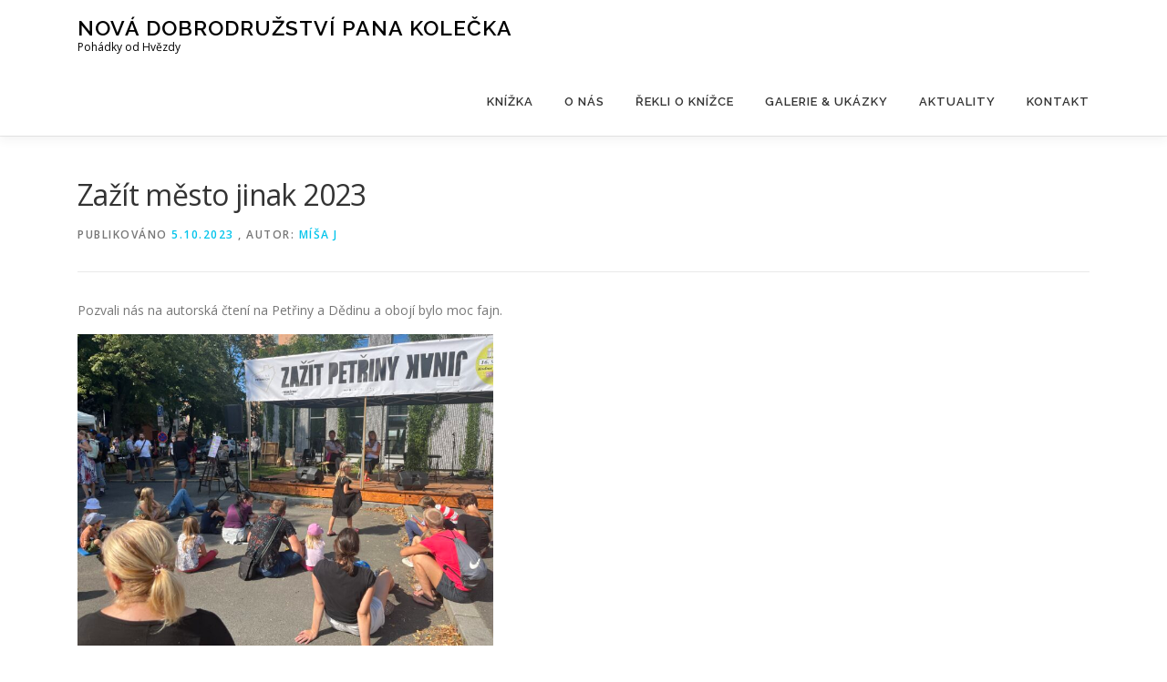

--- FILE ---
content_type: text/html; charset=UTF-8
request_url: http://www.pohadkyodhvezdy.cz/?p=2252
body_size: 8024
content:
<!DOCTYPE html>
<html lang="cs">
<head>
<meta charset="UTF-8">
<meta name="viewport" content="width=device-width, initial-scale=1">
<link rel="profile" href="http://gmpg.org/xfn/11">
<title>Zažít město jinak 2023 &#8211; Nová dobrodružství pana Kolečka</title>
<meta name='robots' content='max-image-preview:large' />
	<style>img:is([sizes="auto" i], [sizes^="auto," i]) { contain-intrinsic-size: 3000px 1500px }</style>
	<link rel='dns-prefetch' href='//fonts.googleapis.com' />
<link rel="alternate" type="application/rss+xml" title="Nová dobrodružství pana Kolečka &raquo; RSS zdroj" href="http://www.pohadkyodhvezdy.cz/?feed=rss2" />
<link rel="alternate" type="application/rss+xml" title="Nová dobrodružství pana Kolečka &raquo; RSS komentářů" href="http://www.pohadkyodhvezdy.cz/?feed=comments-rss2" />
<script type="text/javascript">
/* <![CDATA[ */
window._wpemojiSettings = {"baseUrl":"https:\/\/s.w.org\/images\/core\/emoji\/16.0.1\/72x72\/","ext":".png","svgUrl":"https:\/\/s.w.org\/images\/core\/emoji\/16.0.1\/svg\/","svgExt":".svg","source":{"concatemoji":"http:\/\/www.pohadkyodhvezdy.cz\/wp-includes\/js\/wp-emoji-release.min.js?ver=6.8.3"}};
/*! This file is auto-generated */
!function(s,n){var o,i,e;function c(e){try{var t={supportTests:e,timestamp:(new Date).valueOf()};sessionStorage.setItem(o,JSON.stringify(t))}catch(e){}}function p(e,t,n){e.clearRect(0,0,e.canvas.width,e.canvas.height),e.fillText(t,0,0);var t=new Uint32Array(e.getImageData(0,0,e.canvas.width,e.canvas.height).data),a=(e.clearRect(0,0,e.canvas.width,e.canvas.height),e.fillText(n,0,0),new Uint32Array(e.getImageData(0,0,e.canvas.width,e.canvas.height).data));return t.every(function(e,t){return e===a[t]})}function u(e,t){e.clearRect(0,0,e.canvas.width,e.canvas.height),e.fillText(t,0,0);for(var n=e.getImageData(16,16,1,1),a=0;a<n.data.length;a++)if(0!==n.data[a])return!1;return!0}function f(e,t,n,a){switch(t){case"flag":return n(e,"\ud83c\udff3\ufe0f\u200d\u26a7\ufe0f","\ud83c\udff3\ufe0f\u200b\u26a7\ufe0f")?!1:!n(e,"\ud83c\udde8\ud83c\uddf6","\ud83c\udde8\u200b\ud83c\uddf6")&&!n(e,"\ud83c\udff4\udb40\udc67\udb40\udc62\udb40\udc65\udb40\udc6e\udb40\udc67\udb40\udc7f","\ud83c\udff4\u200b\udb40\udc67\u200b\udb40\udc62\u200b\udb40\udc65\u200b\udb40\udc6e\u200b\udb40\udc67\u200b\udb40\udc7f");case"emoji":return!a(e,"\ud83e\udedf")}return!1}function g(e,t,n,a){var r="undefined"!=typeof WorkerGlobalScope&&self instanceof WorkerGlobalScope?new OffscreenCanvas(300,150):s.createElement("canvas"),o=r.getContext("2d",{willReadFrequently:!0}),i=(o.textBaseline="top",o.font="600 32px Arial",{});return e.forEach(function(e){i[e]=t(o,e,n,a)}),i}function t(e){var t=s.createElement("script");t.src=e,t.defer=!0,s.head.appendChild(t)}"undefined"!=typeof Promise&&(o="wpEmojiSettingsSupports",i=["flag","emoji"],n.supports={everything:!0,everythingExceptFlag:!0},e=new Promise(function(e){s.addEventListener("DOMContentLoaded",e,{once:!0})}),new Promise(function(t){var n=function(){try{var e=JSON.parse(sessionStorage.getItem(o));if("object"==typeof e&&"number"==typeof e.timestamp&&(new Date).valueOf()<e.timestamp+604800&&"object"==typeof e.supportTests)return e.supportTests}catch(e){}return null}();if(!n){if("undefined"!=typeof Worker&&"undefined"!=typeof OffscreenCanvas&&"undefined"!=typeof URL&&URL.createObjectURL&&"undefined"!=typeof Blob)try{var e="postMessage("+g.toString()+"("+[JSON.stringify(i),f.toString(),p.toString(),u.toString()].join(",")+"));",a=new Blob([e],{type:"text/javascript"}),r=new Worker(URL.createObjectURL(a),{name:"wpTestEmojiSupports"});return void(r.onmessage=function(e){c(n=e.data),r.terminate(),t(n)})}catch(e){}c(n=g(i,f,p,u))}t(n)}).then(function(e){for(var t in e)n.supports[t]=e[t],n.supports.everything=n.supports.everything&&n.supports[t],"flag"!==t&&(n.supports.everythingExceptFlag=n.supports.everythingExceptFlag&&n.supports[t]);n.supports.everythingExceptFlag=n.supports.everythingExceptFlag&&!n.supports.flag,n.DOMReady=!1,n.readyCallback=function(){n.DOMReady=!0}}).then(function(){return e}).then(function(){var e;n.supports.everything||(n.readyCallback(),(e=n.source||{}).concatemoji?t(e.concatemoji):e.wpemoji&&e.twemoji&&(t(e.twemoji),t(e.wpemoji)))}))}((window,document),window._wpemojiSettings);
/* ]]> */
</script>
<style id='wp-emoji-styles-inline-css' type='text/css'>

	img.wp-smiley, img.emoji {
		display: inline !important;
		border: none !important;
		box-shadow: none !important;
		height: 1em !important;
		width: 1em !important;
		margin: 0 0.07em !important;
		vertical-align: -0.1em !important;
		background: none !important;
		padding: 0 !important;
	}
</style>
<link rel='stylesheet' id='wp-block-library-css' href='http://www.pohadkyodhvezdy.cz/wp-includes/css/dist/block-library/style.min.css?ver=6.8.3' type='text/css' media='all' />
<style id='wp-block-library-theme-inline-css' type='text/css'>
.wp-block-audio :where(figcaption){color:#555;font-size:13px;text-align:center}.is-dark-theme .wp-block-audio :where(figcaption){color:#ffffffa6}.wp-block-audio{margin:0 0 1em}.wp-block-code{border:1px solid #ccc;border-radius:4px;font-family:Menlo,Consolas,monaco,monospace;padding:.8em 1em}.wp-block-embed :where(figcaption){color:#555;font-size:13px;text-align:center}.is-dark-theme .wp-block-embed :where(figcaption){color:#ffffffa6}.wp-block-embed{margin:0 0 1em}.blocks-gallery-caption{color:#555;font-size:13px;text-align:center}.is-dark-theme .blocks-gallery-caption{color:#ffffffa6}:root :where(.wp-block-image figcaption){color:#555;font-size:13px;text-align:center}.is-dark-theme :root :where(.wp-block-image figcaption){color:#ffffffa6}.wp-block-image{margin:0 0 1em}.wp-block-pullquote{border-bottom:4px solid;border-top:4px solid;color:currentColor;margin-bottom:1.75em}.wp-block-pullquote cite,.wp-block-pullquote footer,.wp-block-pullquote__citation{color:currentColor;font-size:.8125em;font-style:normal;text-transform:uppercase}.wp-block-quote{border-left:.25em solid;margin:0 0 1.75em;padding-left:1em}.wp-block-quote cite,.wp-block-quote footer{color:currentColor;font-size:.8125em;font-style:normal;position:relative}.wp-block-quote:where(.has-text-align-right){border-left:none;border-right:.25em solid;padding-left:0;padding-right:1em}.wp-block-quote:where(.has-text-align-center){border:none;padding-left:0}.wp-block-quote.is-large,.wp-block-quote.is-style-large,.wp-block-quote:where(.is-style-plain){border:none}.wp-block-search .wp-block-search__label{font-weight:700}.wp-block-search__button{border:1px solid #ccc;padding:.375em .625em}:where(.wp-block-group.has-background){padding:1.25em 2.375em}.wp-block-separator.has-css-opacity{opacity:.4}.wp-block-separator{border:none;border-bottom:2px solid;margin-left:auto;margin-right:auto}.wp-block-separator.has-alpha-channel-opacity{opacity:1}.wp-block-separator:not(.is-style-wide):not(.is-style-dots){width:100px}.wp-block-separator.has-background:not(.is-style-dots){border-bottom:none;height:1px}.wp-block-separator.has-background:not(.is-style-wide):not(.is-style-dots){height:2px}.wp-block-table{margin:0 0 1em}.wp-block-table td,.wp-block-table th{word-break:normal}.wp-block-table :where(figcaption){color:#555;font-size:13px;text-align:center}.is-dark-theme .wp-block-table :where(figcaption){color:#ffffffa6}.wp-block-video :where(figcaption){color:#555;font-size:13px;text-align:center}.is-dark-theme .wp-block-video :where(figcaption){color:#ffffffa6}.wp-block-video{margin:0 0 1em}:root :where(.wp-block-template-part.has-background){margin-bottom:0;margin-top:0;padding:1.25em 2.375em}
</style>
<style id='classic-theme-styles-inline-css' type='text/css'>
/*! This file is auto-generated */
.wp-block-button__link{color:#fff;background-color:#32373c;border-radius:9999px;box-shadow:none;text-decoration:none;padding:calc(.667em + 2px) calc(1.333em + 2px);font-size:1.125em}.wp-block-file__button{background:#32373c;color:#fff;text-decoration:none}
</style>
<style id='global-styles-inline-css' type='text/css'>
:root{--wp--preset--aspect-ratio--square: 1;--wp--preset--aspect-ratio--4-3: 4/3;--wp--preset--aspect-ratio--3-4: 3/4;--wp--preset--aspect-ratio--3-2: 3/2;--wp--preset--aspect-ratio--2-3: 2/3;--wp--preset--aspect-ratio--16-9: 16/9;--wp--preset--aspect-ratio--9-16: 9/16;--wp--preset--color--black: #000000;--wp--preset--color--cyan-bluish-gray: #abb8c3;--wp--preset--color--white: #ffffff;--wp--preset--color--pale-pink: #f78da7;--wp--preset--color--vivid-red: #cf2e2e;--wp--preset--color--luminous-vivid-orange: #ff6900;--wp--preset--color--luminous-vivid-amber: #fcb900;--wp--preset--color--light-green-cyan: #7bdcb5;--wp--preset--color--vivid-green-cyan: #00d084;--wp--preset--color--pale-cyan-blue: #8ed1fc;--wp--preset--color--vivid-cyan-blue: #0693e3;--wp--preset--color--vivid-purple: #9b51e0;--wp--preset--gradient--vivid-cyan-blue-to-vivid-purple: linear-gradient(135deg,rgba(6,147,227,1) 0%,rgb(155,81,224) 100%);--wp--preset--gradient--light-green-cyan-to-vivid-green-cyan: linear-gradient(135deg,rgb(122,220,180) 0%,rgb(0,208,130) 100%);--wp--preset--gradient--luminous-vivid-amber-to-luminous-vivid-orange: linear-gradient(135deg,rgba(252,185,0,1) 0%,rgba(255,105,0,1) 100%);--wp--preset--gradient--luminous-vivid-orange-to-vivid-red: linear-gradient(135deg,rgba(255,105,0,1) 0%,rgb(207,46,46) 100%);--wp--preset--gradient--very-light-gray-to-cyan-bluish-gray: linear-gradient(135deg,rgb(238,238,238) 0%,rgb(169,184,195) 100%);--wp--preset--gradient--cool-to-warm-spectrum: linear-gradient(135deg,rgb(74,234,220) 0%,rgb(151,120,209) 20%,rgb(207,42,186) 40%,rgb(238,44,130) 60%,rgb(251,105,98) 80%,rgb(254,248,76) 100%);--wp--preset--gradient--blush-light-purple: linear-gradient(135deg,rgb(255,206,236) 0%,rgb(152,150,240) 100%);--wp--preset--gradient--blush-bordeaux: linear-gradient(135deg,rgb(254,205,165) 0%,rgb(254,45,45) 50%,rgb(107,0,62) 100%);--wp--preset--gradient--luminous-dusk: linear-gradient(135deg,rgb(255,203,112) 0%,rgb(199,81,192) 50%,rgb(65,88,208) 100%);--wp--preset--gradient--pale-ocean: linear-gradient(135deg,rgb(255,245,203) 0%,rgb(182,227,212) 50%,rgb(51,167,181) 100%);--wp--preset--gradient--electric-grass: linear-gradient(135deg,rgb(202,248,128) 0%,rgb(113,206,126) 100%);--wp--preset--gradient--midnight: linear-gradient(135deg,rgb(2,3,129) 0%,rgb(40,116,252) 100%);--wp--preset--font-size--small: 13px;--wp--preset--font-size--medium: 20px;--wp--preset--font-size--large: 36px;--wp--preset--font-size--x-large: 42px;--wp--preset--spacing--20: 0.44rem;--wp--preset--spacing--30: 0.67rem;--wp--preset--spacing--40: 1rem;--wp--preset--spacing--50: 1.5rem;--wp--preset--spacing--60: 2.25rem;--wp--preset--spacing--70: 3.38rem;--wp--preset--spacing--80: 5.06rem;--wp--preset--shadow--natural: 6px 6px 9px rgba(0, 0, 0, 0.2);--wp--preset--shadow--deep: 12px 12px 50px rgba(0, 0, 0, 0.4);--wp--preset--shadow--sharp: 6px 6px 0px rgba(0, 0, 0, 0.2);--wp--preset--shadow--outlined: 6px 6px 0px -3px rgba(255, 255, 255, 1), 6px 6px rgba(0, 0, 0, 1);--wp--preset--shadow--crisp: 6px 6px 0px rgba(0, 0, 0, 1);}:where(.is-layout-flex){gap: 0.5em;}:where(.is-layout-grid){gap: 0.5em;}body .is-layout-flex{display: flex;}.is-layout-flex{flex-wrap: wrap;align-items: center;}.is-layout-flex > :is(*, div){margin: 0;}body .is-layout-grid{display: grid;}.is-layout-grid > :is(*, div){margin: 0;}:where(.wp-block-columns.is-layout-flex){gap: 2em;}:where(.wp-block-columns.is-layout-grid){gap: 2em;}:where(.wp-block-post-template.is-layout-flex){gap: 1.25em;}:where(.wp-block-post-template.is-layout-grid){gap: 1.25em;}.has-black-color{color: var(--wp--preset--color--black) !important;}.has-cyan-bluish-gray-color{color: var(--wp--preset--color--cyan-bluish-gray) !important;}.has-white-color{color: var(--wp--preset--color--white) !important;}.has-pale-pink-color{color: var(--wp--preset--color--pale-pink) !important;}.has-vivid-red-color{color: var(--wp--preset--color--vivid-red) !important;}.has-luminous-vivid-orange-color{color: var(--wp--preset--color--luminous-vivid-orange) !important;}.has-luminous-vivid-amber-color{color: var(--wp--preset--color--luminous-vivid-amber) !important;}.has-light-green-cyan-color{color: var(--wp--preset--color--light-green-cyan) !important;}.has-vivid-green-cyan-color{color: var(--wp--preset--color--vivid-green-cyan) !important;}.has-pale-cyan-blue-color{color: var(--wp--preset--color--pale-cyan-blue) !important;}.has-vivid-cyan-blue-color{color: var(--wp--preset--color--vivid-cyan-blue) !important;}.has-vivid-purple-color{color: var(--wp--preset--color--vivid-purple) !important;}.has-black-background-color{background-color: var(--wp--preset--color--black) !important;}.has-cyan-bluish-gray-background-color{background-color: var(--wp--preset--color--cyan-bluish-gray) !important;}.has-white-background-color{background-color: var(--wp--preset--color--white) !important;}.has-pale-pink-background-color{background-color: var(--wp--preset--color--pale-pink) !important;}.has-vivid-red-background-color{background-color: var(--wp--preset--color--vivid-red) !important;}.has-luminous-vivid-orange-background-color{background-color: var(--wp--preset--color--luminous-vivid-orange) !important;}.has-luminous-vivid-amber-background-color{background-color: var(--wp--preset--color--luminous-vivid-amber) !important;}.has-light-green-cyan-background-color{background-color: var(--wp--preset--color--light-green-cyan) !important;}.has-vivid-green-cyan-background-color{background-color: var(--wp--preset--color--vivid-green-cyan) !important;}.has-pale-cyan-blue-background-color{background-color: var(--wp--preset--color--pale-cyan-blue) !important;}.has-vivid-cyan-blue-background-color{background-color: var(--wp--preset--color--vivid-cyan-blue) !important;}.has-vivid-purple-background-color{background-color: var(--wp--preset--color--vivid-purple) !important;}.has-black-border-color{border-color: var(--wp--preset--color--black) !important;}.has-cyan-bluish-gray-border-color{border-color: var(--wp--preset--color--cyan-bluish-gray) !important;}.has-white-border-color{border-color: var(--wp--preset--color--white) !important;}.has-pale-pink-border-color{border-color: var(--wp--preset--color--pale-pink) !important;}.has-vivid-red-border-color{border-color: var(--wp--preset--color--vivid-red) !important;}.has-luminous-vivid-orange-border-color{border-color: var(--wp--preset--color--luminous-vivid-orange) !important;}.has-luminous-vivid-amber-border-color{border-color: var(--wp--preset--color--luminous-vivid-amber) !important;}.has-light-green-cyan-border-color{border-color: var(--wp--preset--color--light-green-cyan) !important;}.has-vivid-green-cyan-border-color{border-color: var(--wp--preset--color--vivid-green-cyan) !important;}.has-pale-cyan-blue-border-color{border-color: var(--wp--preset--color--pale-cyan-blue) !important;}.has-vivid-cyan-blue-border-color{border-color: var(--wp--preset--color--vivid-cyan-blue) !important;}.has-vivid-purple-border-color{border-color: var(--wp--preset--color--vivid-purple) !important;}.has-vivid-cyan-blue-to-vivid-purple-gradient-background{background: var(--wp--preset--gradient--vivid-cyan-blue-to-vivid-purple) !important;}.has-light-green-cyan-to-vivid-green-cyan-gradient-background{background: var(--wp--preset--gradient--light-green-cyan-to-vivid-green-cyan) !important;}.has-luminous-vivid-amber-to-luminous-vivid-orange-gradient-background{background: var(--wp--preset--gradient--luminous-vivid-amber-to-luminous-vivid-orange) !important;}.has-luminous-vivid-orange-to-vivid-red-gradient-background{background: var(--wp--preset--gradient--luminous-vivid-orange-to-vivid-red) !important;}.has-very-light-gray-to-cyan-bluish-gray-gradient-background{background: var(--wp--preset--gradient--very-light-gray-to-cyan-bluish-gray) !important;}.has-cool-to-warm-spectrum-gradient-background{background: var(--wp--preset--gradient--cool-to-warm-spectrum) !important;}.has-blush-light-purple-gradient-background{background: var(--wp--preset--gradient--blush-light-purple) !important;}.has-blush-bordeaux-gradient-background{background: var(--wp--preset--gradient--blush-bordeaux) !important;}.has-luminous-dusk-gradient-background{background: var(--wp--preset--gradient--luminous-dusk) !important;}.has-pale-ocean-gradient-background{background: var(--wp--preset--gradient--pale-ocean) !important;}.has-electric-grass-gradient-background{background: var(--wp--preset--gradient--electric-grass) !important;}.has-midnight-gradient-background{background: var(--wp--preset--gradient--midnight) !important;}.has-small-font-size{font-size: var(--wp--preset--font-size--small) !important;}.has-medium-font-size{font-size: var(--wp--preset--font-size--medium) !important;}.has-large-font-size{font-size: var(--wp--preset--font-size--large) !important;}.has-x-large-font-size{font-size: var(--wp--preset--font-size--x-large) !important;}
:where(.wp-block-post-template.is-layout-flex){gap: 1.25em;}:where(.wp-block-post-template.is-layout-grid){gap: 1.25em;}
:where(.wp-block-columns.is-layout-flex){gap: 2em;}:where(.wp-block-columns.is-layout-grid){gap: 2em;}
:root :where(.wp-block-pullquote){font-size: 1.5em;line-height: 1.6;}
</style>
<link rel='stylesheet' id='contact-form-7-css' href='http://www.pohadkyodhvezdy.cz/wp-content/plugins/contact-form-7/includes/css/styles.css?ver=6.1' type='text/css' media='all' />
<link rel='stylesheet' id='onepress-fonts-css' href='https://fonts.googleapis.com/css?family=Raleway%3A400%2C500%2C600%2C700%2C300%2C100%2C800%2C900%7COpen+Sans%3A400%2C300%2C300italic%2C400italic%2C600%2C600italic%2C700%2C700italic&#038;subset=latin%2Clatin-ext&#038;display=swap&#038;ver=2.3.5' type='text/css' media='all' />
<link rel='stylesheet' id='onepress-animate-css' href='http://www.pohadkyodhvezdy.cz/wp-content/themes/onepress/assets/css/animate.min.css?ver=2.3.5' type='text/css' media='all' />
<link rel='stylesheet' id='onepress-fa-css' href='http://www.pohadkyodhvezdy.cz/wp-content/themes/onepress/assets/css/font-awesome.min.css?ver=4.7.0' type='text/css' media='all' />
<link rel='stylesheet' id='onepress-bootstrap-css' href='http://www.pohadkyodhvezdy.cz/wp-content/themes/onepress/assets/css/bootstrap.min.css?ver=2.3.5' type='text/css' media='all' />
<link rel='stylesheet' id='onepress-style-css' href='http://www.pohadkyodhvezdy.cz/wp-content/themes/onepress/style.css?ver=6.8.3' type='text/css' media='all' />
<style id='onepress-style-inline-css' type='text/css'>
#main .video-section section.hero-slideshow-wrapper{background:transparent}.hero-slideshow-wrapper:after{position:absolute;top:0px;left:0px;width:100%;height:100%;background-color:rgba(0,0,0,0.5);display:block;content:""}.body-desktop .parallax-hero .hero-slideshow-wrapper:after{display:none!important}#parallax-hero>.parallax-bg::before{background-color:rgba(0,0,0,0.5);opacity:1}.body-desktop .parallax-hero .hero-slideshow-wrapper:after{display:none!important}#footer-widgets{}.gallery-carousel .g-item{padding:0px 1px}.gallery-carousel-wrap{margin-left:-1px;margin-right:-1px}.gallery-grid .g-item,.gallery-masonry .g-item .inner{padding:1px}.gallery-grid-wrap,.gallery-masonry-wrap{margin-left:-1px;margin-right:-1px}.gallery-justified-wrap{margin-left:-2px;margin-right:-2px}
</style>
<link rel='stylesheet' id='onepress-gallery-lightgallery-css' href='http://www.pohadkyodhvezdy.cz/wp-content/themes/onepress/assets/css/lightgallery.css?ver=6.8.3' type='text/css' media='all' />
<script type="text/javascript" src="http://www.pohadkyodhvezdy.cz/wp-includes/js/jquery/jquery.min.js?ver=3.7.1" id="jquery-core-js"></script>
<script type="text/javascript" src="http://www.pohadkyodhvezdy.cz/wp-includes/js/jquery/jquery-migrate.min.js?ver=3.4.1" id="jquery-migrate-js"></script>
<link rel="https://api.w.org/" href="http://www.pohadkyodhvezdy.cz/index.php?rest_route=/" /><link rel="alternate" title="JSON" type="application/json" href="http://www.pohadkyodhvezdy.cz/index.php?rest_route=/wp/v2/posts/2252" /><link rel="EditURI" type="application/rsd+xml" title="RSD" href="http://www.pohadkyodhvezdy.cz/xmlrpc.php?rsd" />
<meta name="generator" content="WordPress 6.8.3" />
<link rel="canonical" href="http://www.pohadkyodhvezdy.cz/?p=2252" />
<link rel='shortlink' href='http://www.pohadkyodhvezdy.cz/?p=2252' />
<link rel="alternate" title="oEmbed (JSON)" type="application/json+oembed" href="http://www.pohadkyodhvezdy.cz/index.php?rest_route=%2Foembed%2F1.0%2Fembed&#038;url=http%3A%2F%2Fwww.pohadkyodhvezdy.cz%2F%3Fp%3D2252" />
<link rel="alternate" title="oEmbed (XML)" type="text/xml+oembed" href="http://www.pohadkyodhvezdy.cz/index.php?rest_route=%2Foembed%2F1.0%2Fembed&#038;url=http%3A%2F%2Fwww.pohadkyodhvezdy.cz%2F%3Fp%3D2252&#038;format=xml" />
<style type="text/css">.recentcomments a{display:inline !important;padding:0 !important;margin:0 !important;}</style><link rel="icon" href="http://www.pohadkyodhvezdy.cz/wp-content/uploads/2017/06/cropped-favicon-32x32.png" sizes="32x32" />
<link rel="icon" href="http://www.pohadkyodhvezdy.cz/wp-content/uploads/2017/06/cropped-favicon-192x192.png" sizes="192x192" />
<link rel="apple-touch-icon" href="http://www.pohadkyodhvezdy.cz/wp-content/uploads/2017/06/cropped-favicon-180x180.png" />
<meta name="msapplication-TileImage" content="http://www.pohadkyodhvezdy.cz/wp-content/uploads/2017/06/cropped-favicon-270x270.png" />
</head>

<body class="wp-singular post-template-default single single-post postid-2252 single-format-standard wp-theme-onepress group-blog">
<div id="page" class="hfeed site">
	<a class="skip-link screen-reader-text" href="#content">Přeskočit na obsah</a>
	<div id="header-section" class="h-on-top no-transparent">		<header id="masthead" class="site-header header-contained is-sticky no-scroll no-t h-on-top" role="banner">
			<div class="container">
				<div class="site-branding">
				<div class="site-brand-inner no-logo-img has-title has-desc"><p class="site-title"><a class="site-text-logo" href="http://www.pohadkyodhvezdy.cz/" rel="home">Nová dobrodružství pana Kolečka</a></p><p class="site-description">Pohádky od Hvězdy</p></div>				</div>
				<div class="header-right-wrapper">
					<a href="#0" id="nav-toggle">Menu<span></span></a>
					<nav id="site-navigation" class="main-navigation" role="navigation">
						<ul class="onepress-menu">
							<li id="menu-item-1205" class="menu-item menu-item-type-custom menu-item-object-custom menu-item-home menu-item-1205"><a href="http://www.pohadkyodhvezdy.cz/#features">Knížka</a></li>
<li id="menu-item-1390" class="menu-item menu-item-type-custom menu-item-object-custom menu-item-home menu-item-1390"><a href="http://www.pohadkyodhvezdy.cz/#about_us">O nás</a></li>
<li id="menu-item-1210" class="menu-item menu-item-type-custom menu-item-object-custom menu-item-home menu-item-1210"><a href="http://www.pohadkyodhvezdy.cz/#services">Řekli o knížce</a></li>
<li id="menu-item-1253" class="menu-item menu-item-type-custom menu-item-object-custom menu-item-home menu-item-1253"><a href="http://www.pohadkyodhvezdy.cz/#gallery">Galerie &#038; Ukázky</a></li>
<li id="menu-item-1524" class="menu-item menu-item-type-custom menu-item-object-custom menu-item-home menu-item-1524"><a href="http://www.pohadkyodhvezdy.cz/#news">Aktuality</a></li>
<li id="menu-item-1635" class="menu-item menu-item-type-custom menu-item-object-custom menu-item-home menu-item-1635"><a href="http://www.pohadkyodhvezdy.cz/#contact">Kontakt</a></li>
						</ul>
					</nav>
					
				</div>
			</div>
		</header>
		</div>
	<div id="content" class="site-content">

		
		<div id="content-inside" class="container no-sidebar">
			<div id="primary" class="content-area">
				<main id="main" class="site-main" role="main">

				
					<article id="post-2252" class="post-2252 post type-post status-publish format-standard has-post-thumbnail hentry category-nezarazene">
	<header class="entry-header">
		<h1 class="entry-title">Zažít město jinak 2023</h1>        		<div class="entry-meta">
			<span class="posted-on">Publikováno <a href="http://www.pohadkyodhvezdy.cz/?p=2252" rel="bookmark"><time class="entry-date published" datetime="2023-10-05T00:07:24+02:00">5.10.2023</time><time class="updated hide" datetime="2023-10-06T00:10:09+02:00">6.10.2023</time></a></span><span class="byline"> , autor: <span class="author vcard"><a  rel="author" class="url fn n" href="http://www.pohadkyodhvezdy.cz/?author=2">Míša J</a></span></span>		</div>
        	</header>

    
	<div class="entry-content">
		
<p>Pozvali nás na autorská čtení na Petřiny a Dědinu a obojí bylo moc fajn. </p>



<p></p>



<p></p>



<figure class="wp-block-image size-large is-resized"><img fetchpriority="high" decoding="async" src="http://www.pohadkyodhvezdy.cz/wp-content/uploads/2023/10/IMG_0149-1024x768.jpeg" alt="" class="wp-image-2253" style="width:456px;height:342px" width="456" height="342" srcset="http://www.pohadkyodhvezdy.cz/wp-content/uploads/2023/10/IMG_0149-1024x768.jpeg 1024w, http://www.pohadkyodhvezdy.cz/wp-content/uploads/2023/10/IMG_0149-300x225.jpeg 300w, http://www.pohadkyodhvezdy.cz/wp-content/uploads/2023/10/IMG_0149-768x576.jpeg 768w, http://www.pohadkyodhvezdy.cz/wp-content/uploads/2023/10/IMG_0149-1536x1152.jpeg 1536w, http://www.pohadkyodhvezdy.cz/wp-content/uploads/2023/10/IMG_0149-2048x1536.jpeg 2048w" sizes="(max-width: 456px) 100vw, 456px" /></figure>



<p></p>



<figure class="wp-block-image size-large is-resized"><img decoding="async" src="http://www.pohadkyodhvezdy.cz/wp-content/uploads/2023/10/IMG_0156-1024x768.jpeg" alt="" class="wp-image-2254" style="width:457px;height:342px" width="457" height="342" srcset="http://www.pohadkyodhvezdy.cz/wp-content/uploads/2023/10/IMG_0156-1024x768.jpeg 1024w, http://www.pohadkyodhvezdy.cz/wp-content/uploads/2023/10/IMG_0156-300x225.jpeg 300w, http://www.pohadkyodhvezdy.cz/wp-content/uploads/2023/10/IMG_0156-768x576.jpeg 768w, http://www.pohadkyodhvezdy.cz/wp-content/uploads/2023/10/IMG_0156-1536x1152.jpeg 1536w, http://www.pohadkyodhvezdy.cz/wp-content/uploads/2023/10/IMG_0156-2048x1536.jpeg 2048w" sizes="(max-width: 457px) 100vw, 457px" /></figure>



<p></p>



<figure class="wp-block-image size-large is-resized"><img decoding="async" src="http://www.pohadkyodhvezdy.cz/wp-content/uploads/2023/10/IMG_0106-768x1024.jpeg" alt="" class="wp-image-2255" style="width:462px;height:616px" width="462" height="616" srcset="http://www.pohadkyodhvezdy.cz/wp-content/uploads/2023/10/IMG_0106-768x1024.jpeg 768w, http://www.pohadkyodhvezdy.cz/wp-content/uploads/2023/10/IMG_0106-225x300.jpeg 225w, http://www.pohadkyodhvezdy.cz/wp-content/uploads/2023/10/IMG_0106-1152x1536.jpeg 1152w, http://www.pohadkyodhvezdy.cz/wp-content/uploads/2023/10/IMG_0106-1536x2048.jpeg 1536w, http://www.pohadkyodhvezdy.cz/wp-content/uploads/2023/10/IMG_0106-scaled.jpeg 1920w" sizes="(max-width: 462px) 100vw, 462px" /></figure>



<p></p>



<figure class="wp-block-image size-large is-resized"><img loading="lazy" decoding="async" src="http://www.pohadkyodhvezdy.cz/wp-content/uploads/2023/10/IMG_0206-1024x768.jpeg" alt="" class="wp-image-2256" style="width:454px;height:341px" width="454" height="341" srcset="http://www.pohadkyodhvezdy.cz/wp-content/uploads/2023/10/IMG_0206-1024x768.jpeg 1024w, http://www.pohadkyodhvezdy.cz/wp-content/uploads/2023/10/IMG_0206-300x225.jpeg 300w, http://www.pohadkyodhvezdy.cz/wp-content/uploads/2023/10/IMG_0206-768x576.jpeg 768w, http://www.pohadkyodhvezdy.cz/wp-content/uploads/2023/10/IMG_0206-1536x1152.jpeg 1536w, http://www.pohadkyodhvezdy.cz/wp-content/uploads/2023/10/IMG_0206-2048x1536.jpeg 2048w" sizes="auto, (max-width: 454px) 100vw, 454px" /></figure>



<p></p>



<figure class="wp-block-image size-large is-resized"><img loading="lazy" decoding="async" src="http://www.pohadkyodhvezdy.cz/wp-content/uploads/2023/10/IMG_0227-1024x768.jpeg" alt="" class="wp-image-2257" style="width:454px;height:340px" width="454" height="340" srcset="http://www.pohadkyodhvezdy.cz/wp-content/uploads/2023/10/IMG_0227-1024x768.jpeg 1024w, http://www.pohadkyodhvezdy.cz/wp-content/uploads/2023/10/IMG_0227-300x225.jpeg 300w, http://www.pohadkyodhvezdy.cz/wp-content/uploads/2023/10/IMG_0227-768x576.jpeg 768w, http://www.pohadkyodhvezdy.cz/wp-content/uploads/2023/10/IMG_0227-1536x1152.jpeg 1536w, http://www.pohadkyodhvezdy.cz/wp-content/uploads/2023/10/IMG_0227-2048x1536.jpeg 2048w" sizes="auto, (max-width: 454px) 100vw, 454px" /></figure>



<p></p>



<figure class="wp-block-image size-large is-resized"><img loading="lazy" decoding="async" src="http://www.pohadkyodhvezdy.cz/wp-content/uploads/2023/10/ZMJ_Dedina_s_MC-1024x781.jpg" alt="" class="wp-image-2258" style="width:456px;height:348px" width="456" height="348" srcset="http://www.pohadkyodhvezdy.cz/wp-content/uploads/2023/10/ZMJ_Dedina_s_MC-1024x781.jpg 1024w, http://www.pohadkyodhvezdy.cz/wp-content/uploads/2023/10/ZMJ_Dedina_s_MC-300x229.jpg 300w, http://www.pohadkyodhvezdy.cz/wp-content/uploads/2023/10/ZMJ_Dedina_s_MC-768x586.jpg 768w, http://www.pohadkyodhvezdy.cz/wp-content/uploads/2023/10/ZMJ_Dedina_s_MC-1536x1171.jpg 1536w, http://www.pohadkyodhvezdy.cz/wp-content/uploads/2023/10/ZMJ_Dedina_s_MC.jpg 1600w" sizes="auto, (max-width: 456px) 100vw, 456px" /></figure>



<h2 class="wp-block-heading"></h2>



<figure class="wp-block-image size-large is-resized"><img loading="lazy" decoding="async" src="http://www.pohadkyodhvezdy.cz/wp-content/uploads/2023/10/IMG_0224-1024x768.jpeg" alt="" class="wp-image-2260" style="width:509px;height:382px" width="509" height="382" srcset="http://www.pohadkyodhvezdy.cz/wp-content/uploads/2023/10/IMG_0224-1024x768.jpeg 1024w, http://www.pohadkyodhvezdy.cz/wp-content/uploads/2023/10/IMG_0224-300x225.jpeg 300w, http://www.pohadkyodhvezdy.cz/wp-content/uploads/2023/10/IMG_0224-768x576.jpeg 768w, http://www.pohadkyodhvezdy.cz/wp-content/uploads/2023/10/IMG_0224-1536x1152.jpeg 1536w, http://www.pohadkyodhvezdy.cz/wp-content/uploads/2023/10/IMG_0224-2048x1536.jpeg 2048w" sizes="auto, (max-width: 509px) 100vw, 509px" /></figure>
			</div>
    
    
    </article>


					
				
				</main>
			</div>

            
		</div>
	</div>

	<footer id="colophon" class="site-footer" role="contentinfo">
						<div class="footer-connect">
			<div class="container">
				<div class="row">
					 <div class="col-md-8 offset-md-2 col-sm-12 offset-md-0">		<div class="footer-social">
			<h5 class="follow-heading">Pojďme se kamarádit</h5><div class="footer-social-icons"><a target="_blank" href="https://www.facebook.com/pohadkyodhvezdy/" title="Facebook"><i class="fa  fa-facebook"></i></a></div>		</div>
		</div>				</div>
			</div>
		</div>
	
		<div class="site-info">
			<div class="container">
									<div class="btt">
						<a class="back-to-top" href="#page" title="Zpět nahoru"><i class="fa fa-angle-double-up wow flash" data-wow-duration="2s"></i></a>
					</div>
										Copyright &copy; 2026 Nová dobrodružství pana Kolečka		<span class="sep"> &ndash; </span>
		<a href="https://www.famethemes.com/themes/onepress">OnePress</a> šablona od FameThemes					</div>
		</div>

	</footer>
	</div>


<script type="text/javascript" src="http://www.pohadkyodhvezdy.cz/wp-includes/js/dist/hooks.min.js?ver=4d63a3d491d11ffd8ac6" id="wp-hooks-js"></script>
<script type="text/javascript" src="http://www.pohadkyodhvezdy.cz/wp-includes/js/dist/i18n.min.js?ver=5e580eb46a90c2b997e6" id="wp-i18n-js"></script>
<script type="text/javascript" id="wp-i18n-js-after">
/* <![CDATA[ */
wp.i18n.setLocaleData( { 'text direction\u0004ltr': [ 'ltr' ] } );
/* ]]> */
</script>
<script type="text/javascript" src="http://www.pohadkyodhvezdy.cz/wp-content/plugins/contact-form-7/includes/swv/js/index.js?ver=6.1" id="swv-js"></script>
<script type="text/javascript" id="contact-form-7-js-translations">
/* <![CDATA[ */
( function( domain, translations ) {
	var localeData = translations.locale_data[ domain ] || translations.locale_data.messages;
	localeData[""].domain = domain;
	wp.i18n.setLocaleData( localeData, domain );
} )( "contact-form-7", {"translation-revision-date":"2023-10-09 09:06:37+0000","generator":"GlotPress\/4.0.1","domain":"messages","locale_data":{"messages":{"":{"domain":"messages","plural-forms":"nplurals=3; plural=(n == 1) ? 0 : ((n >= 2 && n <= 4) ? 1 : 2);","lang":"cs_CZ"},"Error:":["Chyba:"]}},"comment":{"reference":"includes\/js\/index.js"}} );
/* ]]> */
</script>
<script type="text/javascript" id="contact-form-7-js-before">
/* <![CDATA[ */
var wpcf7 = {
    "api": {
        "root": "http:\/\/www.pohadkyodhvezdy.cz\/index.php?rest_route=\/",
        "namespace": "contact-form-7\/v1"
    }
};
/* ]]> */
</script>
<script type="text/javascript" src="http://www.pohadkyodhvezdy.cz/wp-content/plugins/contact-form-7/includes/js/index.js?ver=6.1" id="contact-form-7-js"></script>
<script type="text/javascript" src="http://www.pohadkyodhvezdy.cz/wp-content/themes/onepress/assets/js/jquery.justifiedGallery.min.js?ver=2.3.5" id="onepress-gallery-justified-js"></script>
<script type="text/javascript" id="onepress-theme-js-extra">
/* <![CDATA[ */
var onepress_js_settings = {"onepress_disable_animation":"","onepress_disable_sticky_header":"","onepress_vertical_align_menu":"","hero_animation":"flipInX","hero_speed":"5000","hero_fade":"750","submenu_width":"0","hero_duration":"5000","hero_disable_preload":"","disabled_google_font":"","is_home":"","gallery_enable":"1","is_rtl":"","parallax_speed":"0.5"};
/* ]]> */
</script>
<script type="text/javascript" src="http://www.pohadkyodhvezdy.cz/wp-content/themes/onepress/assets/js/theme-all.min.js?ver=2.3.5" id="onepress-theme-js"></script>

</body>
</html>
